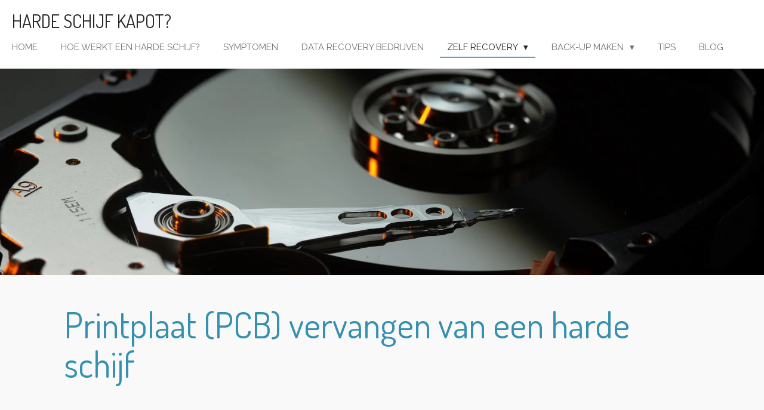

--- FILE ---
content_type: text/html; charset=utf-8
request_url: https://www.google.com/recaptcha/api2/aframe
body_size: 265
content:
<!DOCTYPE HTML><html><head><meta http-equiv="content-type" content="text/html; charset=UTF-8"></head><body><script nonce="ctP4cAOLlsa4C2xnjWV3mA">/** Anti-fraud and anti-abuse applications only. See google.com/recaptcha */ try{var clients={'sodar':'https://pagead2.googlesyndication.com/pagead/sodar?'};window.addEventListener("message",function(a){try{if(a.source===window.parent){var b=JSON.parse(a.data);var c=clients[b['id']];if(c){var d=document.createElement('img');d.src=c+b['params']+'&rc='+(localStorage.getItem("rc::a")?sessionStorage.getItem("rc::b"):"");window.document.body.appendChild(d);sessionStorage.setItem("rc::e",parseInt(sessionStorage.getItem("rc::e")||0)+1);localStorage.setItem("rc::h",'1766371160909');}}}catch(b){}});window.parent.postMessage("_grecaptcha_ready", "*");}catch(b){}</script></body></html>